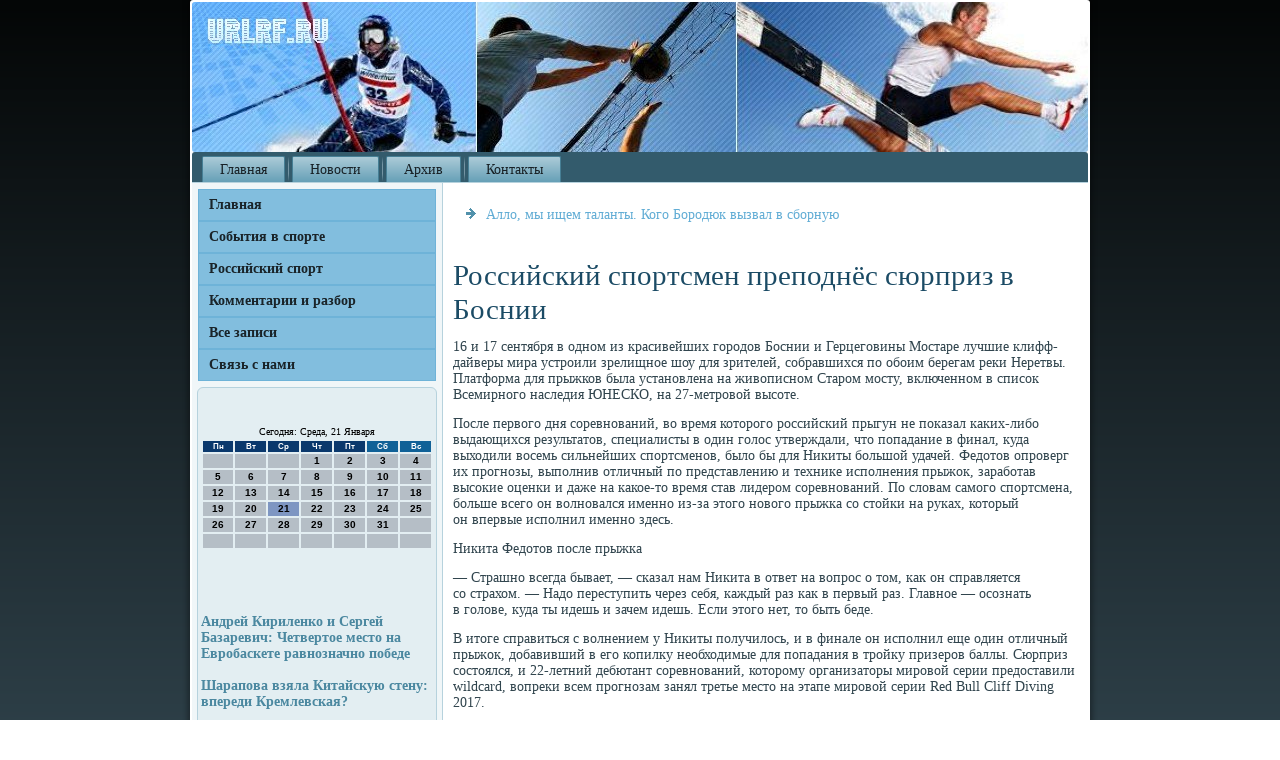

--- FILE ---
content_type: text/html; charset=UTF-8
request_url: http://urlrf.ru/rossiiskii_sportsmen_prepodnyos_surpriz_v_bosni.htm
body_size: 6882
content:
<!DOCTYPE html PUBLIC "-//W3C//DTD XHTML 1.0 Strict//EN" "http://www.w3.org/TR/xhtml1/DTD/xhtml1-strict.dtd">
 <html xmlns="http://www.w3.org/1999/xhtml">
<head>
<meta http-equiv="Content-Type" content="text/html; charset=utf-8" />
    <meta name="author" content="urlrf.ru" />
<link rel="shortcut icon" href="favicon.ico" type="image/x-icon" />
  <title>Российский спортсмен преподнёс сюрприз в Боснии | События в спорте, российский спорт. | Urlrf.ru</title>
<meta name="description" content="Российский спортсмен преподнёс сюрприз в Боснии"/>
<link rel="canonical" href="http://urlrf.ru/rossiiskii_sportsmen_prepodnyos_surpriz_v_bosni.htm"/>
  
<meta name="viewport" content="initial-scale = 1.0, maximum-scale = 1.0, user-scalable = no, width = device-width">
    <!--[if lt IE 9]><script src="https://html5shiv.googlecode.com/svn/trunk/html5.js"></script><![endif]-->
    <link rel="stylesheet" href="style.css" media="screen">
    <!--[if lte IE 7]><link rel="stylesheet" href="style.ie7.css" media="screen" /><![endif]-->
    <link rel="stylesheet" href="style.responsive.css" media="all">
    <script src="jquery.js"></script>
    <script src="script.js"></script>
    <script src="script.responsive.js"></script>
<style>.yo_uecontent .yo_uepostcontent-0 .layout-item-0 { border-right-style:solid;border-bottom-style:solid;border-right-width:1px;border-bottom-width:1px;border-right-color:#AAC0CA;border-bottom-color:#AAC0CA; padding-right: 10px;padding-left: 10px;  }
.yo_uecontent .yo_uepostcontent-0 .layout-item-1 { border-bottom-style:solid;border-bottom-width:1px;border-bottom-color:#AAC0CA; padding-right: 10px;padding-left: 10px;  }
.yo_uecontent .yo_uepostcontent-0 .layout-item-2 { border-right-style:solid;border-right-width:1px;border-right-color:#AAC0CA; padding-right: 10px;padding-left: 10px;  }
.yo_uecontent .yo_uepostcontent-0 .layout-item-3 { padding-right: 10px;padding-left: 10px;  }
.ie7 .yo_uepost .yo_uelayout-cell {border:none !important; padding:0 !important; }
.ie6 .yo_uepost .yo_uelayout-cell {border:none !important; padding:0 !important; }
</style>  
</head>

<body class="not-front not-logged-in page-node node-type-story no-sidebars">

<div id="yo_uemain">
    <div class="yo_uesheet clearfix">
<header class="yo_ueheader">
    <div class="yo_ueshapes">
        
            </div>
 
                    
</header>
<nav class="yo_uenav">
     
    <ul class="yo_uehmenu">
<li class="leaf last"><a href="default.htm" title="Главная">Главная</a></li>
<li class="leaf last"><a href="sobyvsporte.htm" title="Новости">Новости</a></li>

<li class="leaf last"><a href="arxived.htm" title="Все записи">Архив</a></li>
<li class="leaf last"><a href="contact.htm" title="Связь с нами">Контакты</a></li>
</ul></nav><div class="yo_uelayout-wrapper">
                <div class="yo_uecontent-layout">
                    <div class="yo_uecontent-layout-row">
                        <div class="yo_uelayout-cell yo_uesidebar1"><div class="yo_uevmenublock clearfix">
        <div class="yo_uevmenublockcontent">
<ul class="yo_uevmenu"><li><a href="default.htm">Главная</a></li><li><a href="sobyvsporte.htm">События в спорте</a></li><li><a href="rossports.htm">Российский спорт</a></li><li><a href="comsob.htm">Комментарии и разбор</a></li><li><a href="rearhiv.htm">Все записи</a></li><li><a href="contact.htm">Связь с нами</a></li></ul>
                
          </div>
          </div>
<div class="clear-block block block-block" id="block-block-1">
<div class="yo_ueblock clearfix">
        <div class="yo_ueblockcontent"><br />
<br />
<SCRIPT language=JavaScript>
<!--
now = new Date();
function print_date() {
 var day = now.getDay();
 var dayname;

 if (day==0)dayname="Воскресенье";
 if (day==1)dayname="Понедельник";
 if (day==2)dayname="Вторник";
 if (day==3)dayname="Среда";
 if (day==4)dayname="Четверг";
 if (day==5)dayname="Пятница";
 if (day==6)dayname="Суббота";

 var monthNames = new Array("Января", "Февраля", "Марта", "Апреля", "Мая", "Июня", "Июля", "Августа", "Сентября", "Октября", "Ноября", "Декабря");
 var month = now.getMonth();
 var monthName = monthNames[month];
 var year = now.getYear();

 if ( year < 1000 ) year += 1900;
 var datestring = dayname + ', ' + now.getDate() + ' ' + monthName;
 document.write('<NOBR>Сегодня:&nbsp;' + datestring + '</NOBR>');
}
//-->
</SCRIPT>



<P align=center><FONT size=-2>
<SCRIPT language=JavaScript>
<!--
print_date();
//-->
</SCRIPT></FONT>

<script language="JavaScript">
<!--
document.write(datastr);
-->
</script> 

<script language="javascript">
<!--
var dDate = new Date();
var dCurMonth = dDate.getMonth();
var dCurDayOfMonth = dDate.getDate();
var dCurYear = dDate.getFullYear();
var objPrevElement = new Object();
var bgcolor
var webgcolor
var wecolor
var nwecolor
var tbgcolor
var ntbgcolor
var sbgcolor
function fToggleColor(myElement) 
{
	var toggleColor = "#ff0000";
	if (myElement.id == "calDateText") 
		{
			if (myElement.color == toggleColor) 
				{
					myElement.color = "";
				} 
			else 
				{
					myElement.color = toggleColor;
				}
		} 
	else 
		if ((myElement.id == "calCell") || (myElement.id == "calTodayCell"))
			{
				for (var i in myElement.children) 
					{
						if (myElement.children[i].id == "calDateText") 
							{
								if (myElement.children[i].color == toggleColor) 
									{
										myElement.children[i].color = "";
									} 
								else 
									{
										myElement.children[i].color = toggleColor;
									}
							}
					}
			}
}

function fSetSelectedDay(myElement)
{
	if (myElement.id == "calCell") 
		{
			if (!isNaN(parseInt(myElement.children["calDateText"].innerText))) 
				{
					myElement.bgColor = sbgcolor;
					objPrevElement.bgColor = ntbgcolor;
					document.all.calSelectedDate.value = parseInt(myElement.children["calDateText"].innerText);
					objPrevElement = myElement;
				}
		}
}

function fGetDaysInMonth(iMonth, iYear) 
{
	var dPrevDate = new Date(iYear, iMonth, 0);
	return dPrevDate.getDate();
}

function fBuildCal(iYear, iMonth, iDayStyle) 
{
	var aMonth = new Array();
	aMonth[0] = new Array(7);
	aMonth[1] = new Array(7);
	aMonth[2] = new Array(7);
	aMonth[3] = new Array(7);
	aMonth[4] = new Array(7);
	aMonth[5] = new Array(7);
	aMonth[6] = new Array(7);
	var dCalDate = new Date(iYear, iMonth-1, 1);
	var iDayOfFirst = dCalDate.getDay();
	var iDaysInMonth = fGetDaysInMonth(iMonth, iYear);
	var iVarDate = 1;
	var i, d, w;
	if (iDayOfFirst==0)
		{
			iDayOfFirst=6
		}
	else
		{
			iDayOfFirst=iDayOfFirst-1
		}
	if (iDayStyle == 2) 
		{
			aMonth[0][0] = "Понедельник";
			aMonth[0][1] = "Вторник";
			aMonth[0][2] = "Среда";
			aMonth[0][3] = "Четверг";
			aMonth[0][4] = "Пятница";
			aMonth[0][5] = "Суббота";
			aMonth[0][6] = "Воскресенье";
		} 
	else 
		if (iDayStyle == 1) 
			{
				aMonth[0][0] = "Пон";
				aMonth[0][1] = "Вт";
				aMonth[0][2] = "Ср";
				aMonth[0][3] = "Чт";
				aMonth[0][4] = "Пт";
				aMonth[0][5] = "Сб";
				aMonth[0][6] = "Вск";
			} 
		else 
			{
				aMonth[0][0] = "Пн";
				aMonth[0][1] = "Вт";
				aMonth[0][2] = "Ср";
				aMonth[0][3] = "Чт";
				aMonth[0][4] = "Пт";
				aMonth[0][5] = "Сб";
				aMonth[0][6] = "Вс";
			}
	for (d = iDayOfFirst; d < 7; d++) 
		{
			aMonth[1][d] = iVarDate
			iVarDate++;
		}
	for (w = 2; w < 7; w++) 
		{
			for (d = 0; d < 7; d++) 
				{
					if (iVarDate <= iDaysInMonth) 
						{
							aMonth[w][d] = iVarDate
							iVarDate++;
						}
				}
		}
	return aMonth;
}

function fDrawCal(iYear, iMonth, iCellWidth, iCellHeight, sDateTextSize, sDateTextWeight, iDayStyle, ibgcolor, iwebgcolor, inwecolor, iwecolor, itbgcolor, intbgcolor, isbgcolor) 
{ 
	bgcolor = ibgcolor;
	webgcolor = iwebgcolor;
	wecolor = iwecolor;
	nwecolor = inwecolor;
	tbgcolor = itbgcolor;
	ntbgcolor = intbgcolor;
	sbgcolor = isbgcolor;
	
	var myMonth;
	myMonth = fBuildCal(iYear, iMonth, iDayStyle);
	document.write("<table border='0'>")
	document.write("<tr>");
	document.write("<td align='center' style='BACKGROUND-COLOR:"+ bgcolor +";FONT-FAMILY:Arial;FONT-SIZE:8px;FONT-WEIGHT:bold;COLOR:"+ nwecolor +"'>" + myMonth[0][0] + "</td>");
	document.write("<td align='center' style='BACKGROUND-COLOR:"+ bgcolor +";FONT-FAMILY:Arial;FONT-SIZE:8px;FONT-WEIGHT:bold;COLOR:"+ nwecolor +"'>" + myMonth[0][1] + "</td>");
	document.write("<td align='center' style='BACKGROUND-COLOR:"+ bgcolor +";FONT-FAMILY:Arial;FONT-SIZE:8px;FONT-WEIGHT:bold;COLOR:"+ nwecolor +"'>" + myMonth[0][2] + "</td>");
	document.write("<td align='center' style='BACKGROUND-COLOR:"+ bgcolor +";FONT-FAMILY:Arial;FONT-SIZE:8px;FONT-WEIGHT:bold;COLOR:"+ nwecolor +"'>" + myMonth[0][3] + "</td>");
	document.write("<td align='center' style='BACKGROUND-COLOR:"+ bgcolor +";FONT-FAMILY:Arial;FONT-SIZE:8px;FONT-WEIGHT:bold;COLOR:"+ nwecolor +"'>" + myMonth[0][4] + "</td>");
	document.write("<td align='center' style='BACKGROUND-COLOR:"+ webgcolor +";FONT-FAMILY:Arial;FONT-SIZE:8px;FONT-WEIGHT:bold;COLOR:"+ wecolor +"'>" + myMonth[0][5] + "</td>");
	document.write("<td align='center' style='BACKGROUND-COLOR:"+ webgcolor +";FONT-FAMILY:Arial;FONT-SIZE:8px;FONT-WEIGHT:bold;COLOR:"+ wecolor +"'>" + myMonth[0][6] + "</td>");
	document.write("</tr>");
	for (w = 1; w < 7; w++) 
		{
			document.write("<tr>")
			for (d = 0; d < 7; d++) 
				{
					if (myMonth[w][d]==dCurDayOfMonth)
						{
							document.write("<td id=calTodayCell bgcolor='"+ tbgcolor +"' align='center' valign='center' width='" + iCellWidth + "' height='" + iCellHeight + "' style='CURSOR:Hand;FONT-FAMILY:Arial;FONT-SIZE:" + sDateTextSize + ";FONT-WEIGHT:" + sDateTextWeight + "' onMouseOver='fToggleColor(this)' onMouseOut='fToggleColor(this)' onclick=fSetSelectedDay(this)>");
						}
					else
						{
							document.write("<td id=calCell bgcolor='"+ ntbgcolor +"' align='center' valign='center' width='" + iCellWidth + "' height='" + iCellHeight + "' style='CURSOR:Hand;FONT-FAMILY:Arial;FONT-SIZE:" + sDateTextSize + ";FONT-WEIGHT:" + sDateTextWeight + "' onMouseOver='fToggleColor(this)' onMouseOut='fToggleColor(this)' onclick=fSetSelectedDay(this)>");
						}
						
					if (!isNaN(myMonth[w][d])) 
						{
							document.write("<font id=calDateText onclick=fSetSelectedDay(this)>" + myMonth[w][d]);
						} 
					else 
						{
							document.write("<font id=calDateText onclick=fSetSelectedDay(this)>");
						}
					document.write("</td>")
				}
			document.write("</tr>");
		}
	document.write("</table>")
	}
	
function fUpdateCal(iYear, iMonth) 
{
	myMonth = fBuildCal(iYear, iMonth);
	objPrevElement.bgColor = ntbgcolor;
	if (((iMonth-1)==dCurMonth) && (iYear==dCurYear))
		{
			calTodayCell.bgColor = tbgcolor
		}
	else
		{
			calTodayCell.bgColor = ntbgcolor
		}
	document.all.calSelectedDate.value = "";
	for (w = 1; w < 7; w++) 
		{
			for (d = 0; d < 7; d++) 
				{
					if (!isNaN(myMonth[w][d])) 
						{
							calDateText[((7*w)+d)-7].innerText = myMonth[w][d];
						} 
					else 
						{
							calDateText[((7*w)+d)-7].innerText = " ";
						}
				}
		}
}
	
-->
</script>


<script language="JavaScript" for=window event=onload>
<!--
	var dCurDate = new Date();
	frmCalendar.tbSelMonth.options[dCurDate.getMonth()].selected = true;
	for (i = 0; i < frmCalendar.tbSelYear.length; i++)
		if (frmCalendar.tbSelYear.options[i].value == dCurDate.getFullYear())
			frmCalendar.tbSelYear.options[i].selected = true;
-->
</script>
			<script language="JavaScript">
				<!--
				var dCurDate = new Date();
				fDrawCal(dCurDate.getFullYear(), dCurDate.getMonth()+1, 30, 12, "10px", "bold", 3, "#0A386C", "#106197", "white", "white", "#7E96C2", "#B5BEC6", "#b0c4de");
				-->
			</script>  
<br />  
 <br />
 <br />
 <br /> 
     <a href="andrei_kirilenko_i_sergei_bazarevich__chetverto.htm">Андрей Кириленко и Сергей Базаревич: Четвертое место на Евробаскете равнозначно победе</a>
<br />
<br />
     <a href="sharapova_vzyala_kitaiskyu_steny__vperedi_kreml.htm">Шарапова взяла Китайскую стену: впереди Кремлевская?</a>
<br />
<br />
     <a href="otkyda_v__zenite__ispanskaya_gryst____otkyda_v_.htm">Откуда в Зените испанская грусть?</a>
 <br />  
  <br /></div>
</div></div>
</div>                        <div class="yo_uelayout-cell yo_uecontent">
<article class="yo_uepost yo_uearticle">
                                
                                <div class="yo_uepostcontent"><ul><li>     <a href="allo__mi_ishem_talanti__kogo_boroduk_vizval_v_s.htm">Алло, мы ищем таланты. Кого Бородюк вызвал в сборную</a>
</li></ul></div>


</article>


                 <div class="node story promote">
               <article class="yo_uepost yo_uearticle">    <h1 class='yo_uepostheader'><span class='yo_uepostheadericon'>Российский спортсмен преподнёс сюрприз в Боснии</span></h1>             <div class="yo_uepostcontent yo_uepostcontent-0 clearfix"> <div class="yo_uearticle">          <p>16 и 17 сентября в одном из красивейших городов Боснии и Герцеговины Мостаре лучшие клифф-дайверы мира устроили зрелищное шоу для зрителей, собравшихся по обоим берегам реки Неретвы. Платформа для прыжков была установлена на живописном Старом мосту, включенном в список Всемирного наследия ЮНЕСКО, на 27-метровой высоте.</p><p>После первого дня соревнований, во время которого российский прыгун не показал каких-либо выдающихся результатов, специалисты в один голос утверждали, что попадание в финал, куда выходили восемь сильнейших спортсменов, было бы для Никиты большой удачей. Федотов опроверг их прогнозы, выполнив отличный по представлению и технике исполнения прыжок, заработав высокие оценки и даже на какое-то время став лидером соревнований. По словам самого спортсмена, больше всего он волновался именно из-за этого нового прыжка со стойки на руках, который он впервые исполнил именно здесь.</p><p>Никита Федотов после прыжка</p><p>— Страшно всегда бывает, — сказал нам Никита в ответ на вопрос о том, как он справляется со страхом. — Надо переступить через себя, каждый раз как в первый раз. Главное — осознать в голове, куда ты идешь и зачем идешь. Если этого нет, то быть беде.</p><p>В итоге справиться с волнением у Никиты получилось, и в финале он исполнил еще один отличный прыжок, добавивший в его копилку необходимые для попадания в тройку призеров баллы. Сюрприз состоялся, и 22-летний дебютант соревнований, которому организаторы мировой серии предоставили wildcard, вопреки всем прогнозам занял третье место на этапе мировой серии Red Bull Cliff Diving 2017.</p><p>— Не ожидал, что буду третьим. Совсем не ожидал, — признался Никита Федотов после объявления результатов.</p><p>Этап в Мостаре оказался богат на неожиданности, причем не только приятные. Единоличный лидер женского зачета австралийка Рианна Иффланд, опережавшая свою ближайшую преследовательницу на 170 баллов, в первый день соревнований допустила ошибку при входе в воду и сильно повредила связки. На следующий день девушку принесли на берег на руках и, конечно же, ни о каком продолжении выступлений речи уже не шло.</p><p>На второй день случилось ЧП у мужчин — мексиканец Серхио Гузман не смог справится с не самым сложным прыжком и сильно ударился о воду лицом и грудью. Причем доставать его из-под воды пришлось водолазам, дежурившим под вышкой. Стоит добавить, что к моменту входа в воду спортсмены достигают скорости в 80 км/ч и нетрудно представить, насколько серьезную травму можно получить в таком случае. Но, к счастью, все обошлось и позже сообщили, что спортсмен чувствует себя нормально.</p><p>Прыгать после таких происшествий непросто, и лучше всех справиться с волнение получилось у британца Гэрри Ханта, который стал триумфатором Мостара. У женщин лучшей стала американка Сесиль Карлтон.</p><p>Впереди — финал серии, который пройдет 21 октября в Чили. Именно там, в Лаго Ранко и определятся победители Red Bull Cliff Diving 2017.</p><p>Победители Гэрри Хант и Сесиль Карлтон</p><p>Мировая серия Red Bull Cliff Diving 2017. 5 этап. Мостар (Босния и Герцеговина), 16 сентября 2017 г.</p><p>Мужчины</p><p>1. Гэри Хант (Великобритания) — 400.90 очков.</p><p>2. Стивен ЛоБуэ (США) — 393.85.</p><p>3. Никита ФЕДОТОВ (Россия) — 376.25.</p><p>4. Крис Коланус (Польша) — 376.10.</p><p>5. Алессандро де Розе (Италия) — 364.10.</p><p>6. Джонатан Паредес (Мексика) — 363.30.</p><p>7. Михал Навратил (Чехия) — 356.30.</p><p>8. Серджио Гузман (Мексика) — 268.30.</p><p>9. Мигель Гарсия (Колумбия) — 254.80.</p><p>10. Блейк Олдридж (Великобритания) — 234.70.</p><p>Положение после 5 этапов</p><p>1. Гэри Хант (Великобритания) — 660 очков.</p><p>2. Джонатан Паредес (Мексика) — 520.</p><p>3. Блейк Олдридж (Великобритания) — 510.</p><p>4. Дэйвид Колтари (США) — 430.</p><p>5. Энди Джонс (США) — 418.</p><p>6. Алессандро де Розе (Италия) — 400.</p><p>7. Ордандо Дюк (Колумбия) — 398.</p><p>8. Стивен ЛоБуэ (США) — 390.</p><p>9. Крис Коланус (Польша) — 299.</p><p>10. Михал Навратил (Чехия) — 260.</p><p>…</p><p>12. Никита ФЕДОТОВ (Россия) — 130.</p><p>Женщины</p><p>1. Сесилия Карлтон (США) — 316.40 очков.</p><p>2. Хелена Мертен (Австралия) — 314.30.</p><p>3. Анна Бадер (Германия) — 280.50.</p><p>4. Адриана Хименес (Мексика) — 275.50.</p><p>5. Джинджер Хьюбер (США) — 267.20.</p><p>6. Яна Нестерова (Беларусь) — 247.25.</p><p>7. Элеанор Таунсенд Смарт (США) — 114.40.</p><p>Положение после 5 этапов</p><p>1. Рианна Иффланд (Австралия) — 690 очков.</p><p>2. Адриана Хименес (Мексика) — 630.</p><p>3. Хелена Мертен (Австралия) — 610.</p><p>4. Джинджер Хьюбер (США) — 520.</p><p>5. Сесилия Карлтон (США) — 440.</p><p>6. Анна Бадер (Германия) — 390.</p><p>7. Тара Хайер-Тиар (США) — 270.</p><p>8. Яна Нестерова (Беларусь) — 230.</p><p>9. Элеанор Таунсенд Смарт (США) — 210.</p><p>10. Жаки Валенте (Бразилия) — 160.</p> </div></div></article><br /><br />
 </div>


</div>
                    </div>
                </div>
            </div><footer class="yo_uefooter">
<p>Urlrf.ru © События в спорте, российский спорт.</p>
</footer>

    </div>
   </div>


</body>
</html>

--- FILE ---
content_type: text/css
request_url: http://urlrf.ru/style.css
body_size: 54120
content:
/* http://urlrf.ru */

#yo_uemain
{
   background: #212F35;
   background: linear-gradient(top, #040606 0, #3F5864 1050px) no-repeat;
   background: -webkit-linear-gradient(top, #040606 0, #3F5864 1050px) no-repeat;
   background: -moz-linear-gradient(top, #040606 0, #3F5864 1050px) no-repeat;
   background: -o-linear-gradient(top, #040606 0, #3F5864 1050px) no-repeat;
   background: -ms-linear-gradient(top, #040606 0, #3F5864 1050px) no-repeat;
   background: linear-gradient(top, #040606 0, #3F5864 1050px) no-repeat;
   -svg-background: linear-gradient(top, #040606 0, #3F5864 1050px) no-repeat;
   background-attachment: fixed !important;
   margin:0 auto;
   font-size: 14px;
   font-family: Georgia, 'Times New Roman', Times, Serif;
   font-weight: normal;
   font-style: normal;
   position: relative;
   width: 100%;
   min-height: 100%;
   left: 0;
   top: 0;
   cursor:default;
   overflow:hidden;
}
table, ul.yo_uehmenu
{
   font-size: 14px;
   font-family: Georgia, 'Times New Roman', Times, Serif;
   font-weight: normal;
   font-style: normal;
}

h1, h2, h3, h4, h5, h6, p, a, ul, ol, li
{
   margin: 0;
   padding: 0;
}

/* Reset buttons border. It's important for input and button tags. 
 * border-collapse should be separate for shadow in IE. 
 */
.yo_uebutton
{
   border-collapse: separate;
   -webkit-background-origin: border !important;
   -moz-background-origin: border !important;
   background-origin: border-box !important;
   background: #328DBD;
   background: transparent;
   -webkit-border-radius:4px;
   -moz-border-radius:4px;
   border-radius:4px;
   border:1px solid #25698D;
   padding:0 20px;
   margin:0 auto;
   height:30px;
}

.yo_uepostcontent,
.yo_uepostheadericons,
.yo_uepostfootericons,
.yo_ueblockcontent,
ul.yo_uevmenu a 
{
   text-align: left;
}

.yo_uepostcontent,
.yo_uepostcontent li,
.yo_uepostcontent table,
.yo_uepostcontent a,
.yo_uepostcontent a:link,
.yo_uepostcontent a:visited,
.yo_uepostcontent a.visited,
.yo_uepostcontent a:hover,
.yo_uepostcontent a.hovered
{
   font-family: Georgia, 'Times New Roman', Times, Serif;
}

.yo_uepostcontent p
{
   margin: 13px 0;
}

.yo_uepostcontent h1, .yo_uepostcontent h1 a, .yo_uepostcontent h1 a:link, .yo_uepostcontent h1 a:visited, .yo_uepostcontent h1 a:hover,
.yo_uepostcontent h2, .yo_uepostcontent h2 a, .yo_uepostcontent h2 a:link, .yo_uepostcontent h2 a:visited, .yo_uepostcontent h2 a:hover,
.yo_uepostcontent h3, .yo_uepostcontent h3 a, .yo_uepostcontent h3 a:link, .yo_uepostcontent h3 a:visited, .yo_uepostcontent h3 a:hover,
.yo_uepostcontent h4, .yo_uepostcontent h4 a, .yo_uepostcontent h4 a:link, .yo_uepostcontent h4 a:visited, .yo_uepostcontent h4 a:hover,
.yo_uepostcontent h5, .yo_uepostcontent h5 a, .yo_uepostcontent h5 a:link, .yo_uepostcontent h5 a:visited, .yo_uepostcontent h5 a:hover,
.yo_uepostcontent h6, .yo_uepostcontent h6 a, .yo_uepostcontent h6 a:link, .yo_uepostcontent h6 a:visited, .yo_uepostcontent h6 a:hover,
.yo_ueblockheader .t, .yo_ueblockheader .t a, .yo_ueblockheader .t a:link, .yo_ueblockheader .t a:visited, .yo_ueblockheader .t a:hover,
.yo_uevmenublockheader .t, .yo_uevmenublockheader .t a, .yo_uevmenublockheader .t a:link, .yo_uevmenublockheader .t a:visited, .yo_uevmenublockheader .t a:hover,
.yo_ueheadline, .yo_ueheadline a, .yo_ueheadline a:link, .yo_ueheadline a:visited, .yo_ueheadline a:hover,
.yo_ueslogan, .yo_ueslogan a, .yo_ueslogan a:link, .yo_ueslogan a:visited, .yo_ueslogan a:hover,
.yo_uepostheader, .yo_uepostheader a, .yo_uepostheader a:link, .yo_uepostheader a:visited, .yo_uepostheader a:hover
{
   font-size: 33px;
   font-family: Georgia, 'Times New Roman', Times, Serif;
   font-weight: bold;
   font-style: normal;
   line-height: 120%;
}

.yo_uepostcontent a, .yo_uepostcontent a:link
{
   font-family: Georgia, 'Times New Roman', Times, Serif;
   text-decoration: none;
   color: #62ADD5;
}

.yo_uepostcontent a:visited, .yo_uepostcontent a.visited
{
   font-family: Georgia, 'Times New Roman', Times, Serif;
   text-decoration: none;
   color: #628A9D;
}

.yo_uepostcontent  a:hover, .yo_uepostcontent a.hover
{
   font-family: Georgia, 'Times New Roman', Times, Serif;
   text-decoration: underline;
   color: #3696C9;
}

.yo_uepostcontent h1
{
   color: #3696C9;
   margin: 10px 0 0;
   font-size: 33px;
   font-family: Georgia, 'Times New Roman', Times, Serif;
}

.yo_ueblockcontent h1
{
   margin: 10px 0 0;
   font-size: 33px;
   font-family: Georgia, 'Times New Roman', Times, Serif;
}

.yo_uepostcontent h1 a, .yo_uepostcontent h1 a:link, .yo_uepostcontent h1 a:hover, .yo_uepostcontent h1 a:visited, .yo_ueblockcontent h1 a, .yo_ueblockcontent h1 a:link, .yo_ueblockcontent h1 a:hover, .yo_ueblockcontent h1 a:visited 
{
   font-size: 33px;
   font-family: Georgia, 'Times New Roman', Times, Serif;
}

.yo_uepostcontent h2
{
   color: #3696C9;
   margin: 10px 0 0;
   font-size: 31px;
   font-family: Georgia, 'Times New Roman', Times, Serif;
}

.yo_ueblockcontent h2
{
   margin: 10px 0 0;
   font-size: 31px;
   font-family: Georgia, 'Times New Roman', Times, Serif;
}

.yo_uepostcontent h2 a, .yo_uepostcontent h2 a:link, .yo_uepostcontent h2 a:hover, .yo_uepostcontent h2 a:visited, .yo_ueblockcontent h2 a, .yo_ueblockcontent h2 a:link, .yo_ueblockcontent h2 a:hover, .yo_ueblockcontent h2 a:visited 
{
   font-size: 31px;
   font-family: Georgia, 'Times New Roman', Times, Serif;
}

.yo_uepostcontent h3
{
   color: #3696C9;
   margin: 10px 0 0;
   font-size: 26px;
   font-family: Georgia, 'Times New Roman', Times, Serif;
}

.yo_ueblockcontent h3
{
   margin: 10px 0 0;
   font-size: 26px;
   font-family: Georgia, 'Times New Roman', Times, Serif;
}

.yo_uepostcontent h3 a, .yo_uepostcontent h3 a:link, .yo_uepostcontent h3 a:hover, .yo_uepostcontent h3 a:visited, .yo_ueblockcontent h3 a, .yo_ueblockcontent h3 a:link, .yo_ueblockcontent h3 a:hover, .yo_ueblockcontent h3 a:visited 
{
   font-size: 26px;
   font-family: Georgia, 'Times New Roman', Times, Serif;
}

.yo_uepostcontent h4
{
   color: #1F2C32;
   margin: 10px 0 0;
   font-size: 22px;
   font-family: Georgia, 'Times New Roman', Times, Serif;
}

.yo_ueblockcontent h4
{
   margin: 10px 0 0;
   font-size: 22px;
   font-family: Georgia, 'Times New Roman', Times, Serif;
}

.yo_uepostcontent h4 a, .yo_uepostcontent h4 a:link, .yo_uepostcontent h4 a:hover, .yo_uepostcontent h4 a:visited, .yo_ueblockcontent h4 a, .yo_ueblockcontent h4 a:link, .yo_ueblockcontent h4 a:hover, .yo_ueblockcontent h4 a:visited 
{
   font-size: 22px;
   font-family: Georgia, 'Times New Roman', Times, Serif;
}

.yo_uepostcontent h5
{
   color: #1F2C32;
   margin: 10px 0 0;
   font-size: 18px;
   font-family: Georgia, 'Times New Roman', Times, Serif;
}

.yo_ueblockcontent h5
{
   margin: 10px 0 0;
   font-size: 18px;
   font-family: Georgia, 'Times New Roman', Times, Serif;
}

.yo_uepostcontent h5 a, .yo_uepostcontent h5 a:link, .yo_uepostcontent h5 a:hover, .yo_uepostcontent h5 a:visited, .yo_ueblockcontent h5 a, .yo_ueblockcontent h5 a:link, .yo_ueblockcontent h5 a:hover, .yo_ueblockcontent h5 a:visited 
{
   font-size: 18px;
   font-family: Georgia, 'Times New Roman', Times, Serif;
}

.yo_uepostcontent h6
{
   color: #4B6977;
   margin: 10px 0 0;
   font-size: 15px;
   font-family: Georgia, 'Times New Roman', Times, Serif;
}

.yo_ueblockcontent h6
{
   margin: 10px 0 0;
   font-size: 15px;
   font-family: Georgia, 'Times New Roman', Times, Serif;
}

.yo_uepostcontent h6 a, .yo_uepostcontent h6 a:link, .yo_uepostcontent h6 a:hover, .yo_uepostcontent h6 a:visited, .yo_ueblockcontent h6 a, .yo_ueblockcontent h6 a:link, .yo_ueblockcontent h6 a:hover, .yo_ueblockcontent h6 a:visited 
{
   font-size: 15px;
   font-family: Georgia, 'Times New Roman', Times, Serif;
}

header, footer, article, nav, #yo_uehmenu-bg, .yo_uesheet, .yo_uehmenu a, .yo_uevmenu a, .yo_ueslidenavigator > a, .yo_uecheckbox:before, .yo_ueradiobutton:before
{
   -webkit-background-origin: border !important;
   -moz-background-origin: border !important;
   background-origin: border-box !important;
}

header, footer, article, nav, #yo_uehmenu-bg, .yo_uesheet, .yo_ueslidenavigator > a, .yo_uecheckbox:before, .yo_ueradiobutton:before
{
   display: block;
   -webkit-box-sizing: border-box;
   -moz-box-sizing: border-box;
   box-sizing: border-box;
}

ul
{
   list-style-type: none;
}

ol
{
   list-style-position: inside;
}

html, body
{
   height: 100%;
}

body
{
   padding: 0;
   margin:0;
   min-width: 900px;
   color: #31454E;
}

.yo_ueheader:before, #yo_ueheader-bg:before, .yo_uelayout-cell:before, .yo_uelayout-wrapper:before, .yo_uefooter:before, .yo_uenav:before, #yo_uehmenu-bg:before, .yo_uesheet:before
{
   width: 100%;
   content: " ";
   display: table;
}
.yo_ueheader:after, #yo_ueheader-bg:after, .yo_uelayout-cell:after, .yo_uelayout-wrapper:after, .yo_uefooter:after, .yo_uenav:after, #yo_uehmenu-bg:after, .yo_uesheet:after,
.cleared, .clearfix:after {
   clear: both;
   font: 0/0 serif;
   display: block;
   content: " ";
}

form
{
   padding: 0 !important;
   margin: 0 !important;
}

table.position
{
   position: relative;
   width: 100%;
   table-layout: fixed;
}

li h1, .yo_uepostcontent li h1, .yo_ueblockcontent li h1 
{
   margin:1px;
} 
li h2, .yo_uepostcontent li h2, .yo_ueblockcontent li h2 
{
   margin:1px;
} 
li h3, .yo_uepostcontent li h3, .yo_ueblockcontent li h3 
{
   margin:1px;
} 
li h4, .yo_uepostcontent li h4, .yo_ueblockcontent li h4 
{
   margin:1px;
} 
li h5, .yo_uepostcontent li h5, .yo_ueblockcontent li h5 
{
   margin:1px;
} 
li h6, .yo_uepostcontent li h6, .yo_ueblockcontent li h6 
{
   margin:1px;
} 
li p, .yo_uepostcontent li p, .yo_ueblockcontent li p 
{
   margin:1px;
}


.yo_ueshapes
{
   position: absolute;
   top: 0;
   right: 0;
   bottom: 0;
   left: 0;
   overflow: hidden;
   z-index: 0;
}

.yo_ueslider-inner {
   position: relative;
   overflow: hidden;
   width: 100%;
   height: 100%;
}

.yo_ueslidenavigator > a {
   display: inline-block;
   vertical-align: middle;
   outline-style: none;
   font-size: 1px;
}

.yo_ueslidenavigator > a:last-child {
   margin-right: 0 !important;
}







.yo_uesheet
{
   background: #FFFFFF;
   -webkit-border-radius:3px;
   -moz-border-radius:3px;
   border-radius:3px;
   -webkit-box-shadow:0 0 5px 3px rgba(0, 0, 0, 0.3);
   -moz-box-shadow:0 0 5px 3px rgba(0, 0, 0, 0.3);
   box-shadow:0 0 5px 3px rgba(0, 0, 0, 0.3);
   padding:2px;
   margin:0 auto;
   position:relative;
   cursor:auto;
   width: 900px;
   z-index: auto !important;
}

.yo_ueheader
{
   -webkit-border-radius:3px;
   -moz-border-radius:3px;
   border-radius:3px;
   margin:0 auto;
   height: 150px;
   background-image: url('images/header.jpg');
   background-position: 0 0;
   background-repeat: no-repeat;
   position: relative;
   z-index: auto !important;
}

.responsive .yo_ueheader 
{
   background-image: url('images/header.jpg');
   background-position: center center;
}

.yo_ueheader>.widget 
{
   position:absolute;
   z-index:101;
}

.yo_ueheader .yo_ueslider-inner
{
   -webkit-border-radius:3px;
   -moz-border-radius:3px;
   border-radius:3px;
}

.yo_uenav
{
   background: #335B6C;
   -webkit-border-radius:3px 3px 0 0;
   -moz-border-radius:3px 3px 0 0;
   border-radius:3px 3px 0 0;
   border-bottom:1px solid #B6D2DD;
   padding:4px 4px 0;
   margin:0 auto;
   position: relative;
   z-index: 499;
   text-align: left;
}

ul.yo_uehmenu a, ul.yo_uehmenu a:link, ul.yo_uehmenu a:visited, ul.yo_uehmenu a:hover 
{
   outline: none;
   position: relative;
   z-index: 11;
}

ul.yo_uehmenu, ul.yo_uehmenu ul
{
   display: block;
   margin: 0;
   padding: 0;
   border: 0;
   list-style-type: none;
}

ul.yo_uehmenu li
{
   position: relative;
   z-index: 5;
   display: block;
   float: left;
   background: none;
   margin: 0;
   padding: 0;
   border: 0;
}

ul.yo_uehmenu li:hover
{
   z-index: 10000;
   white-space: normal;
}

ul.yo_uehmenu:after, ul.yo_uehmenu ul:after
{
   content: ".";
   height: 0;
   display: block;
   visibility: hidden;
   overflow: hidden;
   clear: both;
}

ul.yo_uehmenu, ul.yo_uehmenu ul 
{
   min-height: 0;
}

ul.yo_uehmenu 
{
   display: inline-block;
   vertical-align: bottom;
   padding-left: 3px;
   padding-right: 3px;
   -webkit-box-sizing: border-box;
   -moz-box-sizing: border-box;
   box-sizing: border-box;
}

.yo_uenav:before 
{
   content:' ';
}

.yo_uehmenu-extra1
{
   position: relative;
   display: block;
   float: left;
   width: auto;
   height: auto;
   background-position: center;
}

.yo_uehmenu-extra2
{
   position: relative;
   display: block;
   float: right;
   width: auto;
   height: auto;
   background-position: center;
}

.yo_uehmenu
{
   float: left;
}

.yo_uemenuitemcontainer
{
   margin:0 auto;
}
ul.yo_uehmenu>li {
   margin-left: 7px;
}
ul.yo_uehmenu>li:first-child {
   margin-left: 3px;
}
ul.yo_uehmenu>li:last-child, ul.yo_uehmenu>li.last-child {
   margin-right: 3px;
}

ul.yo_uehmenu>li>a
{
   background: #8DB8C9;
   background: linear-gradient(top, #AFCDD9 0, #66A0B7 100%) no-repeat;
   background: -webkit-linear-gradient(top, #AFCDD9 0, #66A0B7 100%) no-repeat;
   background: -moz-linear-gradient(top, #AFCDD9 0, #66A0B7 100%) no-repeat;
   background: -o-linear-gradient(top, #AFCDD9 0, #66A0B7 100%) no-repeat;
   background: -ms-linear-gradient(top, #AFCDD9 0, #66A0B7 100%) no-repeat;
   background: linear-gradient(top, #AFCDD9 0, #66A0B7 100%) no-repeat;
   -svg-background: linear-gradient(top, #AFCDD9 0, #66A0B7 100%) no-repeat;
   -webkit-border-radius:2px 2px 0 0;
   -moz-border-radius:2px 2px 0 0;
   border-radius:2px 2px 0 0;
   border:1px solid #467F95;
   border-bottom:none;
   padding:0 17px;
   margin:0 auto;
   position: relative;
   display: block;
   height: 25px;
   cursor: pointer;
   text-decoration: none;
   color: #182126;
   line-height: 25px;
   text-align: center;
}

.yo_uehmenu>li>a, 
.yo_uehmenu>li>a:link, 
.yo_uehmenu>li>a:visited, 
.yo_uehmenu>li>a.active, 
.yo_uehmenu>li>a:hover
{
   font-size: 14px;
   font-family: Georgia, 'Times New Roman', Times, Serif;
   font-weight: normal;
   font-style: normal;
   text-decoration: none;
   text-align: left;
}

ul.yo_uehmenu>li>a.active
{
   -webkit-border-radius:2px 2px 0 0;
   -moz-border-radius:2px 2px 0 0;
   border-radius:2px 2px 0 0;
   padding:0 17px;
   margin:0 auto;
   color: #123344;
   padding-bottom: 1px;
   margin-bottom: -1px;
   text-decoration: none;
}

ul.yo_uehmenu>li>a:visited, 
ul.yo_uehmenu>li>a:hover, 
ul.yo_uehmenu>li:hover>a {
   text-decoration: none;
}

ul.yo_uehmenu>li>a:hover, .desktop ul.yo_uehmenu>li:hover>a
{
   background: #467F95;
   background: linear-gradient(top, #5C9AB2 0, #5293AD 15%, #366172 100%) no-repeat;
   background: -webkit-linear-gradient(top, #5C9AB2 0, #5293AD 15%, #366172 100%) no-repeat;
   background: -moz-linear-gradient(top, #5C9AB2 0, #5293AD 15%, #366172 100%) no-repeat;
   background: -o-linear-gradient(top, #5C9AB2 0, #5293AD 15%, #366172 100%) no-repeat;
   background: -ms-linear-gradient(top, #5C9AB2 0, #5293AD 15%, #366172 100%) no-repeat;
   background: linear-gradient(top, #5C9AB2 0, #5293AD 15%, #366172 100%) no-repeat;
   -svg-background: linear-gradient(top, #5C9AB2 0, #5293AD 15%, #366172 100%) no-repeat;
   -webkit-border-radius:2px 2px 0 0;
   -moz-border-radius:2px 2px 0 0;
   border-radius:2px 2px 0 0;
   border:1px solid #335B6C;
   border-bottom:none;
   padding:0 17px;
   margin:0 auto;
}
ul.yo_uehmenu>li>a:hover, 
.desktop ul.yo_uehmenu>li:hover>a {
   color: #E3EEF2;
   text-decoration: none;
}
ul.yo_uehmenu>li>a.active:hover {
   padding-bottom: 0;
   margin-bottom: 0;
}

ul.yo_uehmenu>li:before
{
   position:absolute;
   display: block;
   content:' ';
   top:0;
   left:  -7px;
   width:7px;
   height: 25px;
   background: url('images/menuseparator.png') center center no-repeat;
}
ul.yo_uehmenu>li:first-child:before{
   display:none;
}

ul.yo_uehmenu ul
{
   display: none;
}

.yo_uelayout-wrapper
{
   position: relative;
   margin: 0 auto 0 auto;
   z-index: auto !important;
}

.yo_uecontent-layout
{
   display: table;
   width: 100%;
   table-layout: fixed;
}

.yo_uecontent-layout-row 
{
   display: table-row;
}

.yo_uelayout-cell
{
   display: table-cell;
   vertical-align: top;
}

/* need only for content layout in post content */ 
.yo_uepostcontent .yo_uecontent-layout
{
   border-collapse: collapse;
}

.yo_uevmenublock
{
   border:1px solid transparent;
   margin:5px;
}
div.yo_uevmenublock img
{
   margin: 0;
}

.yo_uevmenublockcontent
{
   margin:0 auto;
}

ul.yo_uevmenu, ul.yo_uevmenu ul
{
   list-style: none;
   display: block;
}

ul.yo_uevmenu, ul.yo_uevmenu li
{
   display: block;
   margin: 0;
   padding: 0;
   width: auto;
   line-height: 0;
}

ul.yo_uevmenu
{
   margin-top: 0;
   margin-bottom: 0;
}

ul.yo_uevmenu ul
{
   display: none;
   position:relative;
}

ul.yo_uevmenu ul.active
{
   display: block;
}

ul.yo_uevmenu>li>a
{
   background: #82BEDE;
   border:1px solid #6EB3D8;
   padding:0 10px;
   margin:0 auto;
   font-size: 14px;
   font-family: Georgia, 'Times New Roman', Times, Serif;
   font-weight: bold;
   font-style: normal;
   text-decoration: none;
   color: #1A2429;
   min-height: 30px;
   line-height: 30px;
}
ul.yo_uevmenu a 
{
   display: block;
   cursor: pointer;
   z-index: 1;
   position:relative;
}

ul.yo_uevmenu li{
   position:relative;
}

ul.yo_uevmenu>li
{
   margin-top: 0;
}
ul.yo_uevmenu>li>ul
{
   margin-top: 0;
}
ul.yo_uevmenu>li:first-child
{
   margin-top:0;
}

ul.yo_uevmenu>li>a:hover, ul.yo_uevmenu>li>a.active:hover
{
   background: #BFDDEE;
   border:1px solid transparent;
   padding:0 10px;
   margin:0 auto;
}
ul.yo_uevmenu>li>a:hover, ul.yo_uevmenu>li>a.active:hover
{
   text-decoration: none;
}

ul.yo_uevmenu a:hover, ul.yo_uevmenu a.active:hover 
{
   color: #366172;
}

ul.yo_uevmenu>li>a.active:hover>span.border-top, ul.yo_uevmenu>li>a.active:hover>span.border-bottom 
{
   background-color: transparent;
}

ul.yo_uevmenu>li>a.active
{
   padding:0 10px;
   margin:0 auto;
   text-decoration: none;
   color: #205A79;
}

.yo_ueblock
{
   background: #E3EEF2;
   -webkit-border-radius:6px;
   -moz-border-radius:6px;
   border-radius:6px;
   border:1px solid #B6D2DD;
   padding:3px;
   margin:5px;
}
div.yo_ueblock img
{
   margin: 3px;
}

.yo_ueblockcontent
{
   margin:0 auto;
   color: #000000;
   font-size: 14px;
   font-family: Georgia, 'Times New Roman', Times, Serif;
}
.yo_ueblockcontent table,
.yo_ueblockcontent li, 
.yo_ueblockcontent a,
.yo_ueblockcontent a:link,
.yo_ueblockcontent a:visited,
.yo_ueblockcontent a:hover
{
   color: #000000;
   font-size: 14px;
   font-family: Georgia, 'Times New Roman', Times, Serif;
}

.yo_ueblockcontent p
{
   margin: 0 5px;
}

.yo_ueblockcontent a, .yo_ueblockcontent a:link
{
   color: #4B88A0;
   font-family: Georgia, 'Times New Roman', Times, Serif;
   font-weight: bold;
   font-style: normal;
   text-decoration: none;
}

.yo_ueblockcontent a:visited, .yo_ueblockcontent a.visited
{
   color: #86B4C6;
   font-family: Georgia, 'Times New Roman', Times, Serif;
   font-weight: bold;
   font-style: normal;
   text-decoration: none;
}

.yo_ueblockcontent a:hover, .yo_ueblockcontent a.hover
{
   color: #52A4D1;
   font-family: Georgia, 'Times New Roman', Times, Serif;
   font-weight: bold;
   font-style: normal;
   text-decoration: underline;
}
.yo_ueblock ul>li:before
{
   content:url('images/blockbullets.png');
   margin-right:6px;
   bottom: 2px;
   position:relative;
   display:inline-block;
   vertical-align:middle;
   font-size:0;
   line-height:0;
   margin-left: -16px;
}
.opera .yo_ueblock ul>li:before
{
   /* Vertical-align:middle in Opera doesn't need additional offset */
    bottom: 0;
}

.yo_ueblock li
{
   font-size: 14px;
   font-family: Georgia, 'Times New Roman', Times, Serif;
   line-height: 125%;
   color: #5A7F90;
}

.yo_ueblock ul>li, .yo_ueblock ol
{
   padding: 0;
}

.yo_ueblock ul>li
{
   padding-left: 16px;
}

.yo_uebreadcrumbs
{
   margin:0 auto;
}

a.yo_uebutton,
a.yo_uebutton:link,
a:link.yo_uebutton:link,
body a.yo_uebutton:link,
a.yo_uebutton:visited,
body a.yo_uebutton:visited,
input.yo_uebutton,
button.yo_uebutton
{
   text-decoration: none;
   font-size: 15px;
   font-family: Georgia, 'Times New Roman', Times, Serif;
   font-weight: bold;
   font-style: normal;
   position:relative;
   display: inline-block;
   vertical-align: middle;
   white-space: nowrap;
   text-align: center;
   color: #31454E;
   margin: 0 5px 0 0 !important;
   overflow: visible;
   cursor: pointer;
   text-indent: 0;
   line-height: 30px;
   -webkit-box-sizing: content-box;
   -moz-box-sizing: content-box;
   box-sizing: content-box;
}

.yo_uebutton img
{
   margin: 0;
   vertical-align: middle;
}

.firefox2 .yo_uebutton
{
   display: block;
   float: left;
}

input, select, textarea, a.yo_uesearch-button span
{
   vertical-align: middle;
   font-size: 15px;
   font-family: Georgia, 'Times New Roman', Times, Serif;
   font-weight: bold;
   font-style: normal;
}

.yo_ueblock select 
{
   width:96%;
}

input.yo_uebutton
{
   float: none !important;
}

.yo_uebutton.active, .yo_uebutton.active:hover
{
   background: #276C91;
   background: linear-gradient(top, rgba(40, 111, 149, 0.8) 0, rgba(41, 114, 153, 0.8) 40%, rgba(41, 114, 153, 0.8) 70%, rgba(21, 60, 81, 0.8) 100%) no-repeat;
   background: -webkit-linear-gradient(top, rgba(40, 111, 149, 0.8) 0, rgba(41, 114, 153, 0.8) 40%, rgba(41, 114, 153, 0.8) 70%, rgba(21, 60, 81, 0.8) 100%) no-repeat;
   background: -moz-linear-gradient(top, rgba(40, 111, 149, 0.8) 0, rgba(41, 114, 153, 0.8) 40%, rgba(41, 114, 153, 0.8) 70%, rgba(21, 60, 81, 0.8) 100%) no-repeat;
   background: -o-linear-gradient(top, rgba(40, 111, 149, 0.8) 0, rgba(41, 114, 153, 0.8) 40%, rgba(41, 114, 153, 0.8) 70%, rgba(21, 60, 81, 0.8) 100%) no-repeat;
   background: -ms-linear-gradient(top, rgba(40, 111, 149, 0.8) 0, rgba(41, 114, 153, 0.8) 40%, rgba(41, 114, 153, 0.8) 70%, rgba(21, 60, 81, 0.8) 100%) no-repeat;
   background: linear-gradient(top, rgba(40, 111, 149, 0.8) 0, rgba(41, 114, 153, 0.8) 40%, rgba(41, 114, 153, 0.8) 70%, rgba(21, 60, 81, 0.8) 100%) no-repeat;
   -svg-background: linear-gradient(top, rgba(40, 111, 149, 0.8) 0, rgba(41, 114, 153, 0.8) 40%, rgba(41, 114, 153, 0.8) 70%, rgba(21, 60, 81, 0.8) 100%) no-repeat;
   -webkit-border-radius:4px;
   -moz-border-radius:4px;
   border-radius:4px;
   border:1px solid transparent;
   padding:0 20px;
   margin:0 auto;
}
.yo_uebutton.active, .yo_uebutton.active:hover {
   color: #D5E5EB !important;
}

.yo_uebutton.hover, .yo_uebutton:hover
{
   background: #56A7D2;
   background: linear-gradient(top, rgba(90, 169, 211, 0.8) 0, rgba(98, 173, 213, 0.8) 40%, rgba(98, 173, 213, 0.8) 70%, rgba(54, 150, 201, 0.8) 88%, rgba(46, 129, 173, 0.8) 100%) no-repeat;
   background: -webkit-linear-gradient(top, rgba(90, 169, 211, 0.8) 0, rgba(98, 173, 213, 0.8) 40%, rgba(98, 173, 213, 0.8) 70%, rgba(54, 150, 201, 0.8) 88%, rgba(46, 129, 173, 0.8) 100%) no-repeat;
   background: -moz-linear-gradient(top, rgba(90, 169, 211, 0.8) 0, rgba(98, 173, 213, 0.8) 40%, rgba(98, 173, 213, 0.8) 70%, rgba(54, 150, 201, 0.8) 88%, rgba(46, 129, 173, 0.8) 100%) no-repeat;
   background: -o-linear-gradient(top, rgba(90, 169, 211, 0.8) 0, rgba(98, 173, 213, 0.8) 40%, rgba(98, 173, 213, 0.8) 70%, rgba(54, 150, 201, 0.8) 88%, rgba(46, 129, 173, 0.8) 100%) no-repeat;
   background: -ms-linear-gradient(top, rgba(90, 169, 211, 0.8) 0, rgba(98, 173, 213, 0.8) 40%, rgba(98, 173, 213, 0.8) 70%, rgba(54, 150, 201, 0.8) 88%, rgba(46, 129, 173, 0.8) 100%) no-repeat;
   background: linear-gradient(top, rgba(90, 169, 211, 0.8) 0, rgba(98, 173, 213, 0.8) 40%, rgba(98, 173, 213, 0.8) 70%, rgba(54, 150, 201, 0.8) 88%, rgba(46, 129, 173, 0.8) 100%) no-repeat;
   -svg-background: linear-gradient(top, rgba(90, 169, 211, 0.8) 0, rgba(98, 173, 213, 0.8) 40%, rgba(98, 173, 213, 0.8) 70%, rgba(54, 150, 201, 0.8) 88%, rgba(46, 129, 173, 0.8) 100%) no-repeat;
   -webkit-border-radius:4px;
   -moz-border-radius:4px;
   border-radius:4px;
   border:1px solid transparent;
   padding:0 20px;
   margin:0 auto;
}
.yo_uebutton.hover, .yo_uebutton:hover {
   color: #0C212C !important;
}

input[type="text"], input[type="password"], input[type="email"], input[type="url"], textarea
{
   background: #FFFFFF;
   background: rgba(255, 255, 255, 0.5);
   -webkit-border-radius:4px;
   -moz-border-radius:4px;
   border-radius:4px;
   border:1px solid #B6D2DD;
   margin:0 auto;
}
input[type="text"], input[type="password"], input[type="email"], input[type="url"], textarea
{
   width: 100%;
   padding: 8px 0;
   color: #000000 !important;
   font-size: 15px;
   font-family: Georgia, 'Times New Roman', Times, Serif;
   font-weight: bold;
   font-style: normal;
   text-shadow: none;
}
input.yo_ueerror, textarea.yo_ueerror
{
   background: #FFFFFF;
   background: linear-gradient(top, #A8C9D6 0, #CEE1E8 50%, #9EC3D1 50%, #C1D8E2 100%) no-repeat;
   background: -webkit-linear-gradient(top, #A8C9D6 0, #CEE1E8 50%, #9EC3D1 50%, #C1D8E2 100%) no-repeat;
   background: -moz-linear-gradient(top, #A8C9D6 0, #CEE1E8 50%, #9EC3D1 50%, #C1D8E2 100%) no-repeat;
   background: -o-linear-gradient(top, #A8C9D6 0, #CEE1E8 50%, #9EC3D1 50%, #C1D8E2 100%) no-repeat;
   background: -ms-linear-gradient(top, #A8C9D6 0, #CEE1E8 50%, #9EC3D1 50%, #C1D8E2 100%) no-repeat;
   background: linear-gradient(top, #A8C9D6 0, #CEE1E8 50%, #9EC3D1 50%, #C1D8E2 100%) no-repeat;
   -svg-background: linear-gradient(top, #A8C9D6 0, #CEE1E8 50%, #9EC3D1 50%, #C1D8E2 100%) no-repeat;
   border:1px solid #E2341D;
   margin:0 auto;
}
input.yo_ueerror, textarea.yo_ueerror {
   color: #000000 !important;
   font-size: 15px;
   font-family: Georgia, 'Times New Roman', Times, Serif;
   font-weight: bold;
   font-style: normal;
}
form.yo_uesearch input[type="text"]
{
   background: #FFFFFF;
   background: rgba(255, 255, 255, 0.5);
   -webkit-border-radius:4px;
   -moz-border-radius:4px;
   border-radius:4px;
   border:1px solid #B6D2DD;
   margin:0 auto;
   width: 100%;
   padding: 8px 0;
   -webkit-box-sizing: border-box;
   -moz-box-sizing: border-box;
   box-sizing: border-box;
   color: #000000 !important;
   font-size: 14px;
   font-family: Georgia, 'Times New Roman', Times, Serif;
   font-weight: normal;
   font-style: normal;
}
form.yo_uesearch 
{
   background-image: none;
   border: 0;
   display:block;
   position:relative;
   top:0;
   padding:0;
   margin:5px;
   left:0;
   line-height: 0;
}

form.yo_uesearch input, a.yo_uesearch-button
{
   top:0;
   right:0;
}

form.yo_uesearch>input, a.yo_uesearch-button{
   bottom:0;
   left:0;
   vertical-align: middle;
}

form.yo_uesearch input[type="submit"], input.yo_uesearch-button, a.yo_uesearch-button
{
   margin:0 auto;
}
form.yo_uesearch input[type="submit"], input.yo_uesearch-button, a.yo_uesearch-button {
   position:absolute;
   left:auto;
   display:block;
   border:none;
   background:url('images/searchicon.png') center center no-repeat;
   width:24px;
   height: 100%;
   padding:0;
   color: #D3DEE4 !important;
   cursor: pointer;
}

a.yo_uesearch-button span.yo_uesearch-button-text {
   display: none;
}

label.yo_uecheckbox:before
{
   background: #FFFFFF;
   background: linear-gradient(top, #C8DDE5 0, #EEF4F7 40%, #F1F6F8 50%, #EEF4F7 60%, #C8DDE5 100%) no-repeat;
   background: -webkit-linear-gradient(top, #C8DDE5 0, #EEF4F7 40%, #F1F6F8 50%, #EEF4F7 60%, #C8DDE5 100%) no-repeat;
   background: -moz-linear-gradient(top, #C8DDE5 0, #EEF4F7 40%, #F1F6F8 50%, #EEF4F7 60%, #C8DDE5 100%) no-repeat;
   background: -o-linear-gradient(top, #C8DDE5 0, #EEF4F7 40%, #F1F6F8 50%, #EEF4F7 60%, #C8DDE5 100%) no-repeat;
   background: -ms-linear-gradient(top, #C8DDE5 0, #EEF4F7 40%, #F1F6F8 50%, #EEF4F7 60%, #C8DDE5 100%) no-repeat;
   background: linear-gradient(top, #C8DDE5 0, #EEF4F7 40%, #F1F6F8 50%, #EEF4F7 60%, #C8DDE5 100%) no-repeat;
   -svg-background: linear-gradient(top, #C8DDE5 0, #EEF4F7 40%, #F1F6F8 50%, #EEF4F7 60%, #C8DDE5 100%) no-repeat;
   -webkit-border-radius:12px;
   -moz-border-radius:12px;
   border-radius:12px;
   border:1px solid #688FA1;
   margin:0 auto;
   width:24px;
   height:24px;
}
label.yo_uecheckbox
{
   cursor: pointer;
   font-size: 14px;
   font-family: Georgia, 'Times New Roman', Times, Serif;
   font-weight: normal;
   font-style: normal;
   line-height: 24px;
   display: inline-block;
   color: #000000 !important;
}

.yo_uecheckbox>input[type="checkbox"]
{
   margin: 0 5px 0 0;
}

label.yo_uecheckbox.active:before
{
   background: #82BEDE;
   background: linear-gradient(top, #6EB3D8 0, #92C6E2 40%, #92C6E2 50%, #92C6E2 60%, #6EB3D8 100%) no-repeat;
   background: -webkit-linear-gradient(top, #6EB3D8 0, #92C6E2 40%, #92C6E2 50%, #92C6E2 60%, #6EB3D8 100%) no-repeat;
   background: -moz-linear-gradient(top, #6EB3D8 0, #92C6E2 40%, #92C6E2 50%, #92C6E2 60%, #6EB3D8 100%) no-repeat;
   background: -o-linear-gradient(top, #6EB3D8 0, #92C6E2 40%, #92C6E2 50%, #92C6E2 60%, #6EB3D8 100%) no-repeat;
   background: -ms-linear-gradient(top, #6EB3D8 0, #92C6E2 40%, #92C6E2 50%, #92C6E2 60%, #6EB3D8 100%) no-repeat;
   background: linear-gradient(top, #6EB3D8 0, #92C6E2 40%, #92C6E2 50%, #92C6E2 60%, #6EB3D8 100%) no-repeat;
   -svg-background: linear-gradient(top, #6EB3D8 0, #92C6E2 40%, #92C6E2 50%, #92C6E2 60%, #6EB3D8 100%) no-repeat;
   -webkit-border-radius:12px;
   -moz-border-radius:12px;
   border-radius:12px;
   border:1px solid #639EB6;
   margin:0 auto;
   width:24px;
   height:24px;
   display: inline-block;
}

label.yo_uecheckbox.hovered:before
{
   background: #BFDDEE;
   background: linear-gradient(top, #A6D1E7 0, #CFE6F2 40%, #D3E8F3 50%, #CFE6F2 60%, #A6D1E7 100%) no-repeat;
   background: -webkit-linear-gradient(top, #A6D1E7 0, #CFE6F2 40%, #D3E8F3 50%, #CFE6F2 60%, #A6D1E7 100%) no-repeat;
   background: -moz-linear-gradient(top, #A6D1E7 0, #CFE6F2 40%, #D3E8F3 50%, #CFE6F2 60%, #A6D1E7 100%) no-repeat;
   background: -o-linear-gradient(top, #A6D1E7 0, #CFE6F2 40%, #D3E8F3 50%, #CFE6F2 60%, #A6D1E7 100%) no-repeat;
   background: -ms-linear-gradient(top, #A6D1E7 0, #CFE6F2 40%, #D3E8F3 50%, #CFE6F2 60%, #A6D1E7 100%) no-repeat;
   background: linear-gradient(top, #A6D1E7 0, #CFE6F2 40%, #D3E8F3 50%, #CFE6F2 60%, #A6D1E7 100%) no-repeat;
   -svg-background: linear-gradient(top, #A6D1E7 0, #CFE6F2 40%, #D3E8F3 50%, #CFE6F2 60%, #A6D1E7 100%) no-repeat;
   -webkit-border-radius:12px;
   -moz-border-radius:12px;
   border-radius:12px;
   border:1px solid #688FA1;
   margin:0 auto;
   width:24px;
   height:24px;
   display: inline-block;
}

label.yo_ueradiobutton:before
{
   background: #FFFFFF;
   background: linear-gradient(top, #C8DDE5 0, #EEF4F7 40%, #F1F6F8 50%, #EEF4F7 60%, #C8DDE5 100%) no-repeat;
   background: -webkit-linear-gradient(top, #C8DDE5 0, #EEF4F7 40%, #F1F6F8 50%, #EEF4F7 60%, #C8DDE5 100%) no-repeat;
   background: -moz-linear-gradient(top, #C8DDE5 0, #EEF4F7 40%, #F1F6F8 50%, #EEF4F7 60%, #C8DDE5 100%) no-repeat;
   background: -o-linear-gradient(top, #C8DDE5 0, #EEF4F7 40%, #F1F6F8 50%, #EEF4F7 60%, #C8DDE5 100%) no-repeat;
   background: -ms-linear-gradient(top, #C8DDE5 0, #EEF4F7 40%, #F1F6F8 50%, #EEF4F7 60%, #C8DDE5 100%) no-repeat;
   background: linear-gradient(top, #C8DDE5 0, #EEF4F7 40%, #F1F6F8 50%, #EEF4F7 60%, #C8DDE5 100%) no-repeat;
   -svg-background: linear-gradient(top, #C8DDE5 0, #EEF4F7 40%, #F1F6F8 50%, #EEF4F7 60%, #C8DDE5 100%) no-repeat;
   -webkit-border-radius:3px;
   -moz-border-radius:3px;
   border-radius:3px;
   border:1px solid #688FA1;
   margin:0 auto;
   width:12px;
   height:12px;
}
label.yo_ueradiobutton
{
   cursor: pointer;
   font-size: 14px;
   font-family: Georgia, 'Times New Roman', Times, Serif;
   font-weight: normal;
   font-style: normal;
   line-height: 12px;
   display: inline-block;
   color: #000000 !important;
}

.yo_ueradiobutton>input[type="radio"]
{
   vertical-align: baseline;
   margin: 0 5px 0 0;
}

label.yo_ueradiobutton.active:before
{
   background: #82BEDE;
   background: linear-gradient(top, #6EB3D8 0, #92C6E2 40%, #92C6E2 50%, #92C6E2 60%, #6EB3D8 100%) no-repeat;
   background: -webkit-linear-gradient(top, #6EB3D8 0, #92C6E2 40%, #92C6E2 50%, #92C6E2 60%, #6EB3D8 100%) no-repeat;
   background: -moz-linear-gradient(top, #6EB3D8 0, #92C6E2 40%, #92C6E2 50%, #92C6E2 60%, #6EB3D8 100%) no-repeat;
   background: -o-linear-gradient(top, #6EB3D8 0, #92C6E2 40%, #92C6E2 50%, #92C6E2 60%, #6EB3D8 100%) no-repeat;
   background: -ms-linear-gradient(top, #6EB3D8 0, #92C6E2 40%, #92C6E2 50%, #92C6E2 60%, #6EB3D8 100%) no-repeat;
   background: linear-gradient(top, #6EB3D8 0, #92C6E2 40%, #92C6E2 50%, #92C6E2 60%, #6EB3D8 100%) no-repeat;
   -svg-background: linear-gradient(top, #6EB3D8 0, #92C6E2 40%, #92C6E2 50%, #92C6E2 60%, #6EB3D8 100%) no-repeat;
   -webkit-border-radius:3px;
   -moz-border-radius:3px;
   border-radius:3px;
   border:1px solid #639EB6;
   margin:0 auto;
   width:12px;
   height:12px;
   display: inline-block;
}

label.yo_ueradiobutton.hovered:before
{
   background: #BFDDEE;
   background: linear-gradient(top, #A6D1E7 0, #CFE6F2 40%, #D3E8F3 50%, #CFE6F2 60%, #A6D1E7 100%) no-repeat;
   background: -webkit-linear-gradient(top, #A6D1E7 0, #CFE6F2 40%, #D3E8F3 50%, #CFE6F2 60%, #A6D1E7 100%) no-repeat;
   background: -moz-linear-gradient(top, #A6D1E7 0, #CFE6F2 40%, #D3E8F3 50%, #CFE6F2 60%, #A6D1E7 100%) no-repeat;
   background: -o-linear-gradient(top, #A6D1E7 0, #CFE6F2 40%, #D3E8F3 50%, #CFE6F2 60%, #A6D1E7 100%) no-repeat;
   background: -ms-linear-gradient(top, #A6D1E7 0, #CFE6F2 40%, #D3E8F3 50%, #CFE6F2 60%, #A6D1E7 100%) no-repeat;
   background: linear-gradient(top, #A6D1E7 0, #CFE6F2 40%, #D3E8F3 50%, #CFE6F2 60%, #A6D1E7 100%) no-repeat;
   -svg-background: linear-gradient(top, #A6D1E7 0, #CFE6F2 40%, #D3E8F3 50%, #CFE6F2 60%, #A6D1E7 100%) no-repeat;
   -webkit-border-radius:3px;
   -moz-border-radius:3px;
   border-radius:3px;
   border:1px solid #688FA1;
   margin:0 auto;
   width:12px;
   height:12px;
   display: inline-block;
}

.yo_uecomments
{
   border-top:1px dashed #B6D2DD;
   margin:0 auto;
   margin-top: 25px;
}

.yo_uecomments h2
{
   color: #31454E;
}

.yo_uecomment
{
   -webkit-border-radius:4px;
   -moz-border-radius:4px;
   border-radius:4px;
   border:1px solid #B6D2DD;
   padding:10px;
   margin:0 auto;
   margin-top: 10px;
}
.yo_uecomment-avatar 
{
   float:left;
   width:80px;
   height:80px;
   padding:2px;
   background:#fff;
   border:none;
}

.yo_uecomment-avatar>img
{
   margin:0 !important;
   border:none !important;
}

.yo_uecomment-content
{
   padding:10px 0;
   color: #31454E;
   font-family: Georgia, 'Times New Roman', Times, Serif;
}

.yo_uecomment:first-child
{
   margin-top: 0;
}

.yo_uecomment-inner
{
   margin-left: 90px;
}

.yo_uecomment-header
{
   color: #31454E;
   font-family: Georgia, 'Times New Roman', Times, Serif;
}

.yo_uecomment-header a, 
.yo_uecomment-header a:link, 
.yo_uecomment-header a:visited,
.yo_uecomment-header a.visited,
.yo_uecomment-header a:hover,
.yo_uecomment-header a.hovered
{
   font-family: Georgia, 'Times New Roman', Times, Serif;
}

.yo_uecomment-header a, .yo_uecomment-header a:link
{
   font-family: Georgia, 'Times New Roman', Times, Serif;
   color: #236385;
}

.yo_uecomment-header a:visited, .yo_uecomment-header a.visited
{
   font-family: Georgia, 'Times New Roman', Times, Serif;
   color: #31454E;
}

.yo_uecomment-header a:hover,  .yo_uecomment-header a.hovered
{
   font-family: Georgia, 'Times New Roman', Times, Serif;
   color: #1B4B65;
}

.yo_uecomment-content a, 
.yo_uecomment-content a:link, 
.yo_uecomment-content a:visited,
.yo_uecomment-content a.visited,
.yo_uecomment-content a:hover,
.yo_uecomment-content a.hovered
{
   font-family: Georgia, 'Times New Roman', Times, Serif;
}

.yo_uecomment-content a, .yo_uecomment-content a:link
{
   font-family: Georgia, 'Times New Roman', Times, Serif;
   color: #236385;
}

.yo_uecomment-content a:visited, .yo_uecomment-content a.visited
{
   font-family: Georgia, 'Times New Roman', Times, Serif;
   color: #31454E;
}

.yo_uecomment-content a:hover,  .yo_uecomment-content a.hovered
{
   font-family: Georgia, 'Times New Roman', Times, Serif;
   color: #1B4B65;
}

.yo_uepager
{
   background: #85A4B2;
   background: transparent;
   padding:7px;
   margin:3px;
   text-align:center;
}

.yo_uepager>*:last-child
{
   margin-right:0 !important;
}

.yo_uepager>span {
   cursor:default;
}

.yo_uepager>*
{
   background: #AAC0CA;
   background: transparent;
   border:1px dotted transparent;
   padding:10px;
   margin:0 8px 0 auto;
   line-height: normal;
   position:relative;
   display:inline-block;
   margin-left: 0;
}

.yo_uepager a:link,
.yo_uepager a:visited,
.yo_uepager .active
{
   line-height: normal;
   font-family: Georgia, 'Times New Roman', Times, Serif;
   text-decoration: none;
   color: #1A2F37
;
}

.yo_uepager .active
{
   background: #D2E3EA;
   background: transparent;
   border:1px dotted transparent;
   padding:10px;
   margin:0 8px 0 auto;
   color: #1A2F37
;
}

.yo_uepager .more
{
   background: #AAC0CA;
   background: transparent;
   border:1px dotted transparent;
   margin:0 8px 0 auto;
}
.yo_uepager a.more:link,
.yo_uepager a.more:visited
{
   color: #1A2F37
;
}
.yo_uepager a:hover
{
   background: #B6D2DD;
   border:1px dotted #AAC0CA;
   padding:10px;
   margin:0 8px 0 auto;
}
.yo_uepager  a:hover,
.yo_uepager  a.more:hover
{
   color: #122026
;
}
.yo_uepager>*:after
{
   margin:0 0 0 auto;
   display:inline-block;
   position:absolute;
   content: ' ';
   top:0;
   width:0;
   height:100%;
   right: 0;
   text-decoration:none;
}

.yo_uepager>*:last-child:after{
   display:none;
}

.yo_uecommentsform
{
   background: #D2E3EA;
   background: transparent;
   -webkit-border-radius:6px;
   -moz-border-radius:6px;
   border-radius:6px;
   padding:7px;
   margin:0 auto;
   margin-top:25px;
   color: #31454E;
}

.yo_uecommentsform h2{
   padding-bottom:10px;
   margin: 0;
   color: #31454E;
}

.yo_uecommentsform label {
   display: inline-block;
   line-height: 25px;
}

.yo_uecommentsform input:not([type=submit]), .yo_uecommentsform textarea {
   box-sizing: border-box;
   -moz-box-sizing: border-box;
   -webkit-box-sizing: border-box;
   width:100%;
   max-width:100%;
}

.yo_uecommentsform .form-submit
{
   margin-top: 25px;
}
.yo_uepost
{
   background: #D2E3EA;
   background: transparent;
   -webkit-border-radius:6px;
   -moz-border-radius:6px;
   border-radius:6px;
   padding:5px;
   margin:5px;
}
a img
{
   border: 0;
}

.yo_uearticle img, img.yo_uearticle, .yo_ueblock img, .yo_uefooter img
{
   border: 3px double #B6D2DD;
   margin: 10px 10px 10px 10px;
}

.yo_uemetadata-icons img
{
   border: none;
   vertical-align: middle;
   margin: 2px;
}

.yo_uearticle table, table.yo_uearticle
{
   border-collapse: collapse;
   margin: 1px;
}

.yo_uepost .yo_uecontent-layout-br
{
   height: 0;
}

.yo_uearticle th, .yo_uearticle td
{
   padding: 2px;
   border: solid 1px #639EB6;
   vertical-align: top;
   text-align: left;
}

.yo_uearticle th
{
   text-align: center;
   vertical-align: middle;
   padding: 7px;
}

pre
{
   overflow: auto;
   padding: 0.1em;
}

.preview-cms-logo
{
   border: 0;
   margin: 1em 1em 0 0;
   float: left;
}

.image-caption-wrapper
{
   padding: 10px 10px 10px 10px;
   -webkit-box-sizing: border-box;
   -moz-box-sizing: border-box;
   box-sizing: border-box;
}

.image-caption-wrapper img
{
   margin: 0 !important;
   -webkit-box-sizing: border-box;
   -moz-box-sizing: border-box;
   box-sizing: border-box;
}

.image-caption-wrapper div.yo_uecollage
{
   margin: 0 !important;
   -webkit-box-sizing: border-box;
   -moz-box-sizing: border-box;
   box-sizing: border-box;
}

.image-caption-wrapper p
{
   font-size: 80%;
   text-align: right;
   margin: 0;
}

.yo_uepostheader
{
   color: #1B4B65;
   margin: 6px 0;
   font-size: 29px;
   font-family: Georgia, 'Times New Roman', Times, Serif;
   font-weight: normal;
   font-style: normal;
}

.yo_uepostheader a, 
.yo_uepostheader a:link, 
.yo_uepostheader a:visited,
.yo_uepostheader a.visited,
.yo_uepostheader a:hover,
.yo_uepostheader a.hovered
{
   font-size: 29px;
   font-family: Georgia, 'Times New Roman', Times, Serif;
   font-weight: normal;
   font-style: normal;
}

.yo_uepostheader a, .yo_uepostheader a:link
{
   font-family: Georgia, 'Times New Roman', Times, Serif;
   text-decoration: none;
   text-align: left;
   color: #4AA0CF;
}

.yo_uepostheader a:visited, .yo_uepostheader a.visited
{
   font-family: Georgia, 'Times New Roman', Times, Serif;
   text-decoration: none;
   color: #639EB6;
}

.yo_uepostheader a:hover,  .yo_uepostheader a.hovered
{
   font-family: Georgia, 'Times New Roman', Times, Serif;
   text-decoration: none;
   color: #3696C9;
}

.yo_uepostcontent ul>li:before,  .yo_uepost ul>li:before,  .yo_uetextblock ul>li:before
{
   content:url('images/postbullets.png');
   margin-right:6px;
   bottom: 2px;
   position:relative;
   display:inline-block;
   vertical-align:middle;
   font-size:0;
   line-height:0;
}
.opera .yo_uepostcontent ul>li:before, .opera   .yo_uepost ul>li:before, .opera   .yo_uetextblock ul>li:before
{
   /* Vertical-align:middle in Opera doesn't need additional offset */
    bottom: 0;
}

.yo_uepostcontent li, .yo_uepost li, .yo_uetextblock li
{
   font-family: Georgia, 'Times New Roman', Times, Serif;
   color: #000000;
   margin: 5px 0 5px 13px;
}

.yo_uepostcontent ul>li, .yo_uepost ul>li, .yo_uetextblock ul>li, .yo_uepostcontent ol, .yo_uepost ol, .yo_uetextblock ol
{
   padding: 0;
}

.yo_uepostcontent ul>li, .yo_uepost ul>li, .yo_uetextblock ul>li
{
   padding-left: 16px;
}

.yo_uepostcontent ul>li:before,  .yo_uepost ul>li:before,  .yo_uetextblock ul>li:before
{
   margin-left: -16px;
}

.yo_uepostcontent ol, .yo_uepost ol, .yo_uetextblock ol, .yo_uepostcontent ul, .yo_uepost ul, .yo_uetextblock ul
{
   margin: 1em 0 1em 13px;
}

.yo_uepostcontent li ol, .yo_uepost li ol, .yo_uetextblock li ol, .yo_uepostcontent li ul, .yo_uepost li ul, .yo_uetextblock li ul
{
   margin: 0.5em 0 0.5em 13px;
}

.yo_uepostcontent li, .yo_uepost li, .yo_uetextblock li
{
   margin: 5px 0 5px 0;
}

.yo_uepostcontent ol>li, .yo_uepost ol>li, .yo_uetextblock ol>li
{
   /* overrides overflow for "ul li" and sets the default value */
  overflow: visible;
}

.yo_uepostcontent ul>li, .yo_uepost ul>li, .yo_uetextblock ul>li
{
   /* makes "ul li" not to align behind the image if they are in the same line */
  overflow-x: visible;
   overflow-y: hidden;
}

blockquote
{
   background: #BFDDEE url('images/postquote.png') no-repeat scroll;
   padding:10px 10px 10px 47px;
   margin:0 0 0 20px;
   color: #061218;
   font-family: Georgia, 'Times New Roman', Times, Serif;
   font-weight: normal;
   font-style: italic;
   /* makes block not to align behind the image if they are in the same line */
  overflow: auto;
   clear:both;
}
blockquote a, .yo_uepostcontent blockquote a, .yo_ueblockcontent blockquote a, .yo_uefooter blockquote a,
blockquote a:link, .yo_uepostcontent blockquote a:link, .yo_ueblockcontent blockquote a:link, .yo_uefooter blockquote a:link,
blockquote a:visited, .yo_uepostcontent blockquote a:visited, .yo_ueblockcontent blockquote a:visited, .yo_uefooter blockquote a:visited,
blockquote a:hover, .yo_uepostcontent blockquote a:hover, .yo_ueblockcontent blockquote a:hover, .yo_uefooter blockquote a:hover
{
   color: #061218;
   font-family: Georgia, 'Times New Roman', Times, Serif;
   font-weight: normal;
   font-style: italic;
}

/* Override native 'p' margins*/
blockquote p,
.yo_uepostcontent blockquote p,
.yo_ueblockcontent blockquote p,
.yo_uefooter blockquote p
{
   margin: 0;
}

.Sorter img
{
   border:0;
   vertical-align:middle;
   padding:0;
   margin:0;
   position:static;
   z-index:1;
   width: 12px;
   height: 6px;
}

.Sorter a
{
   position:relative;
   font-family: Georgia, 'Times New Roman', Times, Serif;
   color: #5A7F90;
}

.Sorter a:link
{
   font-family: Georgia, 'Times New Roman', Times, Serif;
   color: #5A7F90;
}

.Sorter a:visited, .Sorter a.visited
{
   font-family: Georgia, 'Times New Roman', Times, Serif;
   color: #5A7F90;
}

.Sorter a:hover, .Sorter a.hover
{
   font-family: Georgia, 'Times New Roman', Times, Serif;
   color: #45616E;
}

.Sorter
{
   font-family: Georgia, 'Times New Roman', Times, Serif;
   color:#31454E;
}

.yo_uefooter
{
   background: #B6D2DD;
   -webkit-border-radius:0 0 3px 3px;
   -moz-border-radius:0 0 3px 3px;
   border-radius:0 0 3px 3px;
   border-top:1px solid #B6D2DD;
   padding:15px;
   margin:0 auto;
   position: relative;
   color: #161E23;
   font-size: 14px;
   font-family: Georgia, 'Times New Roman', Times, Serif;
   text-align: center;
}

.yo_uefooter a,
.yo_uefooter a:link,
.yo_uefooter a:visited,
.yo_uefooter a:hover,
.yo_uefooter td, 
.yo_uefooter th,
.yo_uefooter caption
{
   color: #161E23;
   font-size: 14px;
   font-family: Georgia, 'Times New Roman', Times, Serif;
}

.yo_uefooter p 
{
   padding:0;
   text-align: center;
}

.yo_uefooter a,
.yo_uefooter a:link
{
   color: #2B78A1;
   font-family: Georgia, 'Times New Roman', Times, Serif;
   text-decoration: none;
}

.yo_uefooter a:visited
{
   color: #335B6C;
   font-family: Georgia, 'Times New Roman', Times, Serif;
   text-decoration: none;
}

.yo_uefooter a:hover
{
   color: #3493C5;
   font-family: Georgia, 'Times New Roman', Times, Serif;
   text-decoration: underline;
}

.yo_uefooter h1
{
   color: #328DBD;
   font-family: Georgia, 'Times New Roman', Times, Serif;
}

.yo_uefooter h2
{
   color: #328DBD;
   font-family: Georgia, 'Times New Roman', Times, Serif;
}

.yo_uefooter h3
{
   color: #328DBD;
   font-family: Georgia, 'Times New Roman', Times, Serif;
}

.yo_uefooter h4
{
   color: #435E6B;
   font-family: Georgia, 'Times New Roman', Times, Serif;
}

.yo_uefooter h5
{
   color: #435E6B;
   font-family: Georgia, 'Times New Roman', Times, Serif;
}

.yo_uefooter h6
{
   color: #435E6B;
   font-family: Georgia, 'Times New Roman', Times, Serif;
}

.yo_uefooter img
{
   margin: 5px;
}

.yo_uerss-tag-icon
{
   background:  url('images/footerrssicon.png') no-repeat scroll;
   margin:0 auto;
   min-height:9px;
   min-width:15px;
   display: inline-block;
   text-indent: 18px;
   background-position: left center;
}

.yo_uerss-tag-icon:empty
{
   vertical-align: middle;
}

.yo_uefacebook-tag-icon
{
   background:  url('images/footerfacebookicon.png') no-repeat scroll;
   margin:0 auto;
   min-height:32px;
   min-width:32px;
   display: inline-block;
   text-indent: 35px;
   background-position: left center;
}

.yo_uefacebook-tag-icon:empty
{
   vertical-align: middle;
}

.yo_uetwitter-tag-icon
{
   background:  url('images/footertwittericon.png') no-repeat scroll;
   margin:0 auto;
   min-height:32px;
   min-width:32px;
   display: inline-block;
   text-indent: 35px;
   background-position: left center;
}

.yo_uetwitter-tag-icon:empty
{
   vertical-align: middle;
}

.yo_uefooter ul>li:before
{
   content:url('images/footerbullets.png');
   margin-right:6px;
   bottom: 2px;
   position:relative;
   display:inline-block;
   vertical-align:middle;
   font-size:0;
   line-height:0;
   margin-left: -14px;
}
.opera .yo_uefooter ul>li:before
{
   /* Vertical-align:middle in Opera doesn't need additional offset */
    bottom: 0;
}

.yo_uefooter li
{
   font-size: 15px;
   font-family: Georgia, 'Times New Roman', Times, Serif;
   line-height: 125%;
   color: #476471;
}

.yo_uefooter ul>li, .yo_uefooter ol
{
   padding: 0;
}

.yo_uefooter ul>li
{
   padding-left: 14px;
}

.yo_uepage-footer, 
.yo_uepage-footer a,
.yo_uepage-footer a:link,
.yo_uepage-footer a:visited,
.yo_uepage-footer a:hover
{
   font-family: Arial;
   font-size: 10px;
   letter-spacing: normal;
   word-spacing: normal;
   font-style: normal;
   font-weight: normal;
   text-decoration: underline;
   color: #8AC2E0;
}

.yo_uepage-footer
{
   position: relative;
   z-index: auto !important;
   padding: 1em;
   text-align: center !important;
   text-decoration: none;
   color: #A4BBC6;
}

.yo_uelightbox-wrapper 
{
   background: #333;
   background: rgba(0, 0, 0, .8);
   bottom: 0;
   left: 0;
   padding: 0 100px;
   position: fixed;
   right: 0;
   text-align: center;
   top: 0;
   z-index: 1000000;
}

.yo_uelightbox,
.yo_uelightbox-wrapper .yo_uelightbox-image
{
   cursor: pointer;
}

.yo_uelightbox-wrapper .yo_uelightbox-image
{
   border: 6px solid #fff;
   border-radius: 3px;
   display: none;
   max-width: 100%;
   vertical-align: middle;
}

.yo_uelightbox-wrapper .yo_uelightbox-image.active
{
   display: inline-block;
}

.yo_uelightbox-wrapper .lightbox-error
{
   background: #fff;
   border: 1px solid #b4b4b4;
   border-radius: 10px;
   box-shadow: 0 2px 5px #333;
   height: 80px;
   opacity: .95;
   padding: 20px;
   position: fixed;
   width: 300px;
   z-index: 100;
}

.yo_uelightbox-wrapper .loading
{
   background: #fff url('images/preloader-01.gif') center center no-repeat;
   border: 1px solid #b4b4b4;
   border-radius: 10px;
   box-shadow: 0 2px 5px #333;
   height: 32px;
   opacity: .5;
   padding: 10px;
   position: fixed;
   width: 32px;
   z-index: 10100;
}

.yo_uelightbox-wrapper .arrow
{
   cursor: pointer;
   height: 100px;
   opacity: .5;
   filter: alpha(opacity=50);
   position: fixed;
   width: 82px;
   z-index: 10003;
}

.yo_uelightbox-wrapper .arrow.left
{
   left: 9px;
}

.yo_uelightbox-wrapper .arrow.right
{
   right: 9px;
}

.yo_uelightbox-wrapper .arrow:hover
{
   opacity: 1;
   filter: alpha(opacity=100);
}

.yo_uelightbox-wrapper .arrow.disabled 
{
   display: none;
}

.yo_uelightbox-wrapper .arrow-t, 
.yo_uelightbox-wrapper .arrow-b
{
   background-color: #fff;
   border-radius: 3px;
   height: 6px;
   left: 26px;
   position: relative;
   width: 30px;
}

.yo_uelightbox-wrapper .arrow-t
{
   top: 38px;
}

.yo_uelightbox-wrapper .arrow-b
{
   top: 50px;
}

.yo_uelightbox-wrapper .close
{
   cursor: pointer;
   height: 22px;
   opacity: .5;
   filter: alpha(opacity=50);
   position: fixed;
   right: 39px;
   top: 30px;
   width: 22px;
   z-index: 10003;
}

.yo_uelightbox-wrapper .close:hover 
{
   opacity: 1;
   filter: alpha(opacity=100);
}

.yo_uelightbox-wrapper .close .cw, 
.yo_uelightbox-wrapper .close .ccw
{
   background-color: #fff;
   border-radius: 3px;
   height: 6px;
   position: absolute;
   left: -4px;
   top: 8px;
   width: 30px;
}

.yo_uelightbox-wrapper .cw
{
   transform: rotate(45deg);
   -ms-transform: rotate(45deg);
   /* IE 9 */
    -webkit-transform: rotate(45deg);
   /* Safari and Chrome */
    -o-transform: rotate(45deg);
   /* Opera */
    -moz-transform: rotate(45deg);
/* Firefox */}

.yo_uelightbox-wrapper .ccw
{
   transform: rotate(-45deg);
   -ms-transform: rotate(-45deg);
   /* IE 9 */
    -webkit-transform: rotate(-45deg);
   /* Safari and Chrome */
    -o-transform: rotate(-45deg);
   /* Opera */
    -moz-transform: rotate(-45deg);
/* Firefox */}

.yo_uelightbox-wrapper .close-alt, 
.yo_uelightbox-wrapper .arrow-right-alt, 
.yo_uelightbox-wrapper .arrow-left-alt 
{
   color: #fff;
   display: none;
   font-size: 2.5em;
   line-height: 100%;
}

.ie8 .yo_uelightbox-wrapper .close-alt, 
.ie8 .yo_uelightbox-wrapper .arrow-right-alt, 
.ie8 .yo_uelightbox-wrapper .arrow-left-alt 
{
   display: block;
}

.ie8 .yo_uelightbox-wrapper .cw, 
.ie8 .yo_uelightbox-wrapper .ccw 
{
   display: none;
}

.yo_uecontent-layout .yo_uesidebar1
{
   background: #B6D2DD;
   background: rgba(182, 210, 221, 0.2);
   border-right:1px solid #B6D2DD;
   margin:0 auto;
   width: 250px;
}

.yo_uecontent-layout .yo_uecontent
{
   margin:0 auto;
}

/* Begin Additional CSS Styles */
a:link, a.link
{
  text-decoration: underline;
  color: #0A386C
}

a:visited, a.visited
{

  color: #0A386C
}

a:hover, a.hover
{

  text-decoration: none;
  color: #0A386C
}
/* End Additional CSS Styles */
